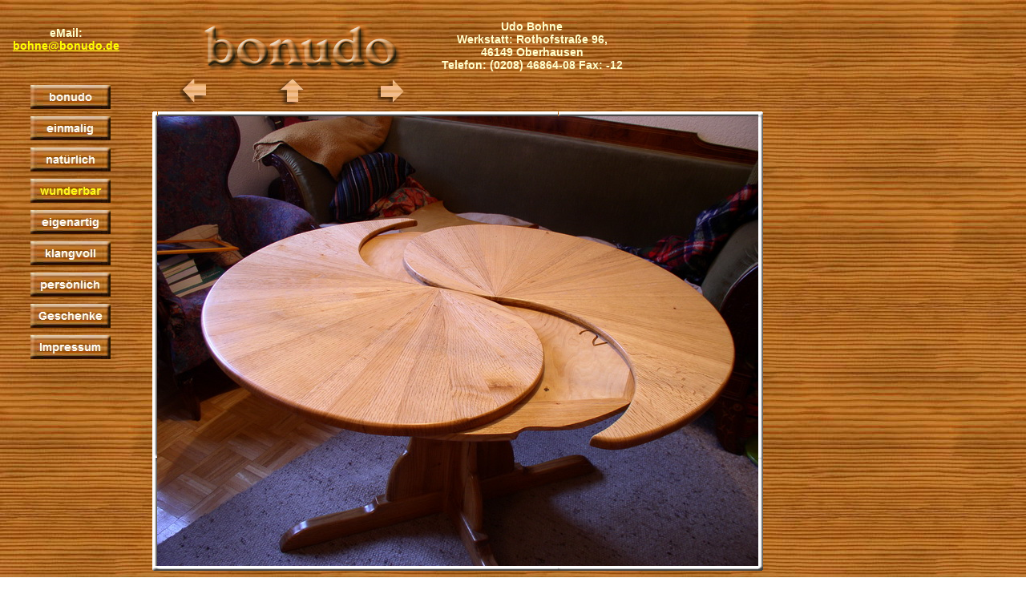

--- FILE ---
content_type: text/html
request_url: http://bonudo.de/html/-wunderbar1_2.html
body_size: 1731
content:

<!DOCTYPE HTML PUBLIC "-//W3C//DTD HTML 4.01 Transitional//EN" "http://www.w3.org/TR/html4/loose.dtd">
<HTML>
<HEAD>
<TITLE>-wunderbar1</TITLE>
<META HTTP-EQUIV="Content-Type" CONTENT="text/html; charset=ISO-8859-1">
<META NAME="Generator" CONTENT="NetObjects Fusion 8 für Windows">
<SCRIPT TYPE="text/javascript" SRC="../assets/jquery.js">
</SCRIPT>
<SCRIPT TYPE="text/javascript" SRC="../assets/navbars.js">
</SCRIPT>
<LINK REL="STYLESHEET" TYPE="text/css" HREF="../html/fusion.css">
<LINK REL="STYLESHEET" TYPE="text/css" HREF="../html/style.css">
<LINK REL="STYLESHEET" TYPE="text/css" HREF="../html/site.css">
<STYLE TYPE="text/css" TITLE="NOF_STYLE_SHEET">
<!--
body { margin:0px; width: 877px; }
div#LayoutLYR { float:left; position:absolute; }
div#Bild30LYR { position:absolute; top:94px; left:224px; width:36px; height:36px; z-index:1 }
div#Bild31LYR { position:absolute; top:94px; left:346px; width:36px; height:36px; z-index:2 }
div#Bild27LYR { position:absolute; top:94px; left:471px; width:36px; height:36px; z-index:3 }
div#Navigationsleiste2LYR { position:absolute; top:97px; left:29px; width:118px; height:360px; z-index:4 }
div#bonudoLYR { position:absolute; top:25px; left:222px; width:300px; height:75px; z-index:5 }
div#AdresseLYR { position:absolute; top:25px; left:514px; width:299px; height:106px; z-index:6 }
div#Text83LYR { position:absolute; top:33px; left:0px; width:165px; height:34px; z-index:7 }
div#Fotogalerie5LYR { position:absolute; top:135px; left:186px; width:420px; height:340px; z-index:8 }
-->
</STYLE>

<SCRIPT TYPE="text/javascript" SRC="./-wunderbar1.js">
</SCRIPT>
</HEAD>
<BODY>
    <DIV ID="LayoutLYR">
        <DIV ID="Fotogalerie5LYR">
            <TABLE ID="Tabelle358" BORDER="0" CELLSPACING="3" CELLPADDING="1">
                <TR>
                    <TD WIDTH="412">
                        <TABLE WIDTH="412" BORDER="0" CELLSPACING="0" CELLPADDING="0" ALIGN="LEFT">
                            <TR>
                                <TD>
                                    <TABLE ID="Table1" BORDER="0" CELLSPACING="0" CELLPADDING="0">
                                        <TR>
                                            <TD WIDTH="6">
                                                <P STYLE="margin-bottom: 0px;"><IMG ID="Picture3" HEIGHT="6" WIDTH="6" SRC="../assets/images/top_left_basic1.gif" VSPACE="0" HSPACE="0" ALIGN="bottom" BORDER="0"></P>
                                            </TD>
                                            <TD WIDTH="400" STYLE="background-image: url('../assets/images/top_background_basic1.gif');">
                                                <P STYLE="margin-bottom: 0px;"><IMG ID="Picture6" HEIGHT="1" WIDTH="1" SRC="../assets/images/spacer.gif" VSPACE="0" HSPACE="0" ALIGN="bottom" BORDER="0"></P>
                                            </TD>
                                            <TD WIDTH="6">
                                                <P STYLE="margin-bottom: 0px;"><IMG ID="Picture9" HEIGHT="6" WIDTH="6" SRC="../assets/images/top_right_background1.gif" VSPACE="0" HSPACE="0" ALIGN="bottom" BORDER="0"></P>
                                            </TD>
                                        </TR>
                                        <TR>
                                            <TD STYLE="background-image: url('../assets/images/left_background_basic1.gif');">
                                                <P STYLE="margin-bottom: 0px;"><IMG ID="Picture12" HEIGHT="1" WIDTH="1" SRC="../assets/images/spacer.gif" VSPACE="0" HSPACE="0" ALIGN="bottom" BORDER="0"></P>
                                            </TD>
                                            <TD STYLE="background-color: rgb(222,222,222);">
                                                <P STYLE="margin-bottom: 0px;"><IMG ID="Datenfeld124" HEIGHT="561" WIDTH="750" SRC="../assets/images/db_images/db_Ausdrehtisch-3.jpg" VSPACE="0" HSPACE="0" ALIGN="bottom" BORDER="0" ALT="Ausdrehtisch3" TITLE="Ausdrehtisch3"></P>
                                            </TD>
                                            <TD STYLE="background-image: url('../assets/images/right_background_basic1.gif');">
                                                <P STYLE="margin-bottom: 0px;"><IMG ID="Picture18" HEIGHT="1" WIDTH="1" SRC="../assets/images/spacer.gif" VSPACE="0" HSPACE="0" ALIGN="bottom" BORDER="0"></P>
                                            </TD>
                                        </TR>
                                        <TR>
                                            <TD>
                                                <P STYLE="margin-bottom: 0px;"><IMG ID="Picture21" HEIGHT="6" WIDTH="6" SRC="../assets/images/bottom_left_basic1.gif" VSPACE="0" HSPACE="0" ALIGN="bottom" BORDER="0"></P>
                                            </TD>
                                            <TD STYLE="background-image: url('../assets/images/bottom_background_basic1.gif');">
                                                <P STYLE="margin-bottom: 0px;"><IMG ID="Picture24" HEIGHT="1" WIDTH="1" SRC="../assets/images/spacer.gif" VSPACE="0" HSPACE="0" ALIGN="bottom" BORDER="0"></P>
                                            </TD>
                                            <TD>
                                                <P STYLE="margin-bottom: 0px;"><IMG ID="Picture27" HEIGHT="6" WIDTH="6" SRC="../assets/images/bottom_right_basic1.gif" VSPACE="0" HSPACE="0" ALIGN="bottom" BORDER="0"></P>
                                            </TD>
                                        </TR>
                                    </TABLE>
                                </TD>
                            </TR>
                        </TABLE>
                    </TD>
                </TR>
                <TR>
                    <TD>&nbsp;</TD>
                </TR>
            </TABLE>
        </DIV>
        <DIV ID="Bild30LYR"><A HREF="../html/-wunderbar1_1.html"><IMG ID="Bild30" HEIGHT="36" WIDTH="36" SRC="../assets/images/NaviLeft.png" BORDER="0"></A></DIV>
        <DIV ID="Bild31LYR"><A HREF="../html/wunderbar.html"><IMG ID="Bild31" HEIGHT="36" WIDTH="36" SRC="../assets/images/NaviUp.png" BORDER="0"></A></DIV>
        <DIV ID="Bild27LYR"><A HREF="../html/-wunderbar1_0.html"><IMG ID="Bild27" HEIGHT="36" WIDTH="36" SRC="../assets/images/NaviRight.png" BORDER="0"></A></DIV>
        <DIV ID="Navigationsleiste2LYR">
            <UL ID="Navigationsleiste2" STYLE="z-index: 1000; display: none;">
                <LI ID="Navigationsschaltflaeche1"><A HREF="../index.html" TITLE="bonudo">bonudo</A></LI>
                <LI ID="Navigationsschaltflaeche2"><A HREF="../html/einmalig.html" TITLE="einmalig">einmalig</A></LI>
                <LI ID="Navigationsschaltflaeche3"><A HREF="../html/naturlich.html" TITLE="natürlich">natürlich</A></LI>
                <LI ID="Navigationsschaltflaeche4"><A HREF="../html/wunderbar.html" TITLE="wunderbar">wunderbar</A></LI>
                <LI ID="Navigationsschaltflaeche5"><A HREF="../html/eigenartig.html" TITLE="eigenartig">eigenartig</A></LI>
                <LI ID="Navigationsschaltflaeche6"><A HREF="../html/klangvoll.html" TITLE="klangvoll">klangvoll</A></LI>
                <LI ID="Navigationsschaltflaeche7"><A HREF="../html/personlich.html" TITLE="persönlich">persönlich</A></LI>
                <LI ID="Navigationsschaltflaeche8"><A HREF="../html/geschenke.html" TITLE="Geschenke">Geschenke</A></LI>
                <LI ID="Navigationsschaltflaeche9"><A HREF="../html/impressum.html" TITLE="Impressum">Impressum</A></LI>
            </UL>
        </DIV>
        <DIV ID="bonudoLYR"><IMG ID="bonudo" HEIGHT="75" WIDTH="300" SRC="../assets/images/Banner.png" BORDER="0" ALT="Banner" TITLE="Banner"></DIV>
        <DIV ID="AdresseLYR" CLASS="TextObject">
            <P STYLE="text-align: center;"><B><SPAN STYLE="font-size: 14px; color: rgb(255,255,204);">Udo Bohne<br>Werkstatt: Rothofstraße 96,<br>46149 Oberhausen<br>Telefon: (0208) 46864-08 Fax: -12</SPAN></B></P>
            <P STYLE="text-align: center; margin-bottom: 0px;"><B><SPAN STYLE="font-size: 14px; color: rgb(255,255,204);"></SPAN></B>&nbsp;</P>
        </DIV>
        <DIV ID="Text83LYR" CLASS="TextObject">
            <P STYLE="text-align: center; margin-bottom: 0px;"><B><SPAN STYLE="font-size: 14px; color: rgb(255,255,204);">eMail: <br><A HREF="mailto:bohne@bonudo.de">bohne@bonudo.de</A></SPAN></B></P>
        </DIV>
    </DIV>
</BODY>
</HTML>
 

--- FILE ---
content_type: text/css
request_url: http://bonudo.de/html/style.css
body_size: 578
content:
/* CSS-Definitionsdatei, die SiteStyle-Stylesheets enthält */
BODY { font-family: Arial; font-size: 10pt; background-image: url( "../assets/images/M-Holz_Furnier_2.jpg" );
	color : rgb(255,255,255)}
 A:link { color: rgb(255,255,0)}
 A:visited { color: rgb(255,255,204)}
 
.nof_PoeticCreamhandsBanners2-Default {
font-family:Windsor; font-size:37px; font-weight:700; font-style:normal; color:#ffcc99 
}

.nof_PoeticCreamhandsNavbar4-Regular {
font-family:Arial; font-size:14px; font-weight:700; font-style:normal; color:#ffffff 
}

.nof_PoeticCreamhandsNavbar5-Rollover {
font-family:Arial; font-size:14px; font-weight:400; font-style:normal; color:#ffffff 
}

.nof_PoeticCreamhandsNavbar6-Highlighted {
font-family:Arial; font-size:14px; font-weight:700; font-style:normal; color:#ffff00 
}

.nof_PoeticCreamhandsNavbar7-HighlightedRollover {
font-family:Arial; font-size:14px; font-weight:700; font-style:normal; color:#ffff00 
}

.nof_PoeticCreamhandsNavbar9-Regular {
font-family:verdana; font-size:13px; font-weight:400; font-style:normal; color:#9e8749 
}

.nof_PoeticCreamhandsNavbar10-Rollover {
font-family:verdana; font-size:13px; font-weight:400; font-style:normal; color:#969696 
}

.nof_PoeticCreamhandsNavbar11-Highlighted {
font-family:verdana; font-size:13px; font-weight:700; font-style:normal; color:#9e8749 
}

.nof_PoeticCreamhandsNavbar12-HighlightedRollover {
font-family:verdana; font-size:13px; font-weight:700; font-style:normal; color:#969696 
}

.nof_PoeticCreamhandsTableStyles18-row1cell1 {
  font-size:medium; color:rgb(0,0,0); font-weight:bold; background-color:rgb(255,255,255) 
}

.nof_PoeticCreamhandsTableStyles18-row2cell1 {
  color:rgb(255,255,255); font-weight:bold; background-color:rgb(0,0,0) 
}

.nof_PoeticCreamhandsTableStyles18-row3cell1 {
  color:rgb(0,0,0); background-color:rgb(255,255,255) 
}

.nof_PoeticCreamhandsTableStyles20-row1cell1 {
  font-size:small; color:rgb(255,255,255); font-weight:bold; background-color:rgb(0,0,0) 
}

.nof_PoeticCreamhandsTableStyles20-row2cell1 {
  color:rgb(0,0,0); font-weight:normal; font-style:normal; background-color:rgb(192,192,192); border-bottom:1pt solid rgb(0,0,0) 
}

.nof_PoeticCreamhandsTableStyles20-row3cell1 {
  color:rgb(0,0,0); background-color:rgb(160,160,164); border-bottom:1pt solid rgb(0,0,0) 
}

.nof_PoeticCreamhandsTableStyles22-row1cell1 {
  font-size:small; color:rgb(0,0,0); font-weight:normal; font-style:normal; background-color:rgb(190,223,117) 
}

.nof_PoeticCreamhandsTableStyles22-row1cell2 {
  color:rgb(0,0,0); background-color:rgb(238,238,238) 
}

.nof_PoeticCreamhandsTableStyles22-row2cell1 {
  color:rgb(0,0,0); font-weight:normal; font-style:normal; background-color:rgb(238,238,238) 
}

.nof_PoeticCreamhandsTableStyles22-row2cell2 {
  color:rgb(0,0,0); background-color:rgb(190,223,117) 
}


--- FILE ---
content_type: text/javascript
request_url: http://bonudo.de/html/-wunderbar1.js
body_size: 469
content:
// Begin Navigation Bars
var ButtonsImageMapping = [];
ButtonsImageMapping["Navigationsleiste2"] = {
	"Navigationsschaltflaeche1" : { image: "../assets/images/autogen/bonudo_NButton.jpg", rollover: "../assets/images/autogen/bonudo_NRButton_HL.jpg", w: 100, h: 30 },
	"Navigationsschaltflaeche2" : { image: "../assets/images/autogen/einmalig_NButton.jpg", rollover: "../assets/images/autogen/einmalig_NRButton_HL.jpg", w: 100, h: 30 },
	"Navigationsschaltflaeche3" : { image: "../assets/images/autogen/naturlich_NButton.jpg", rollover: "../assets/images/autogen/naturlich_NRButton_HL.jpg", w: 100, h: 30 },
	"Navigationsschaltflaeche4" : { image: "../assets/images/autogen/wunderbar_HButton_1.jpg", rollover: "../assets/images/autogen/wunderbar_HRButton_HL_1.jpg", w: 100, h: 30 },
	"Navigationsschaltflaeche5" : { image: "../assets/images/autogen/eigenartig_NButton.jpg", rollover: "../assets/images/autogen/eigenartig_NRButton_HL.jpg", w: 100, h: 30 },
	"Navigationsschaltflaeche6" : { image: "../assets/images/autogen/klangvoll_NButton.jpg", rollover: "../assets/images/autogen/klangvoll_NRButton_HL.jpg", w: 100, h: 30 },
	"Navigationsschaltflaeche7" : { image: "../assets/images/autogen/personlich_NButton_1.jpg", rollover: "../assets/images/autogen/personlich_NRButton_HL_1.jpg", w: 100, h: 30 },
	"Navigationsschaltflaeche8" : { image: "../assets/images/autogen/Geschenke_NButton.jpg", rollover: "../assets/images/autogen/Geschenke_NRButton_HL.jpg", w: 100, h: 30 },
	"Navigationsschaltflaeche9" : { image: "../assets/images/autogen/Impressum_NButton_1.jpg", rollover: "../assets/images/autogen/Impressum_NRButton_HL_1.jpg", w: 100, h: 30 }
};

$(document).ready(function(){
	$.fn.nofNavBarOptions({ navBarId: "Navigationsleiste2", rollover: true, autoClose: false, spacing: 9 });
	$("#Navigationsleiste2").nofNavBar({isMain: true, orientation: "vertical" });
	$("#Navigationsleiste2 ul").hide();
});


// End Navigation Bars

